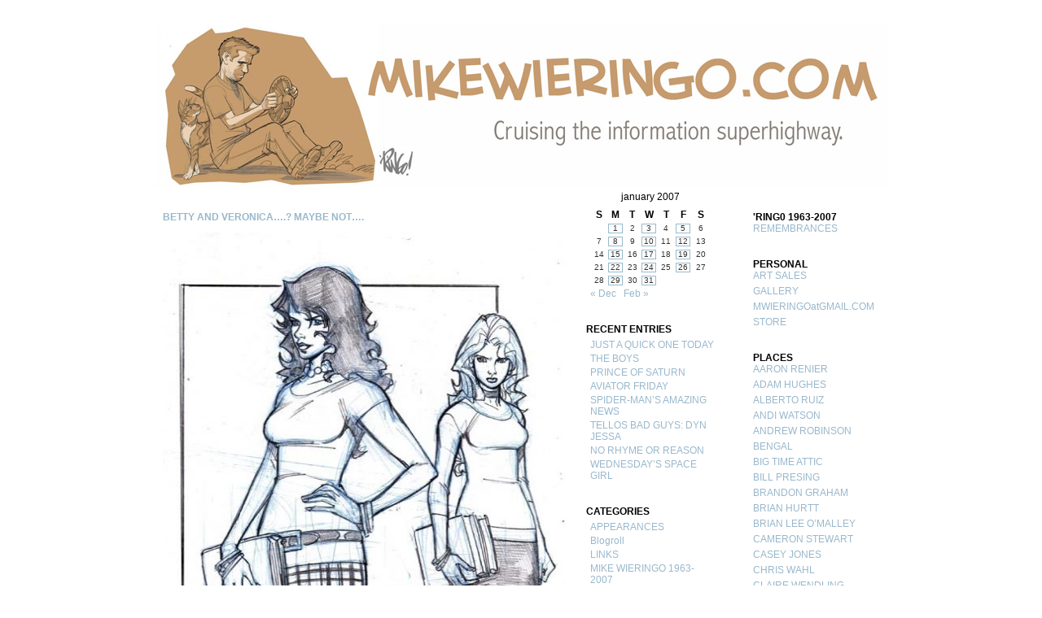

--- FILE ---
content_type: text/html; charset=UTF-8
request_url: https://mikewieringoart.com/2007/01/03/betty-and-veronica-maybe-not-2/
body_size: 8676
content:
<!DOCTYPE html PUBLIC "-//W3C//DTD XHTML 1.0 Transitional//EN" "http://www.w3.org/TR/xhtml1/DTD/xhtml1-transitional.dtd">

<html xmlns="http://www.w3.org/1999/xhtml">

<head profile="http://geotags.com/geo">

<title>BETTY and VERONICA&#8230;.? Maybe not&#8230;. - The Official Webpage of Mike Wieringo! &#166;  The Official Webpage of Mike Wieringo!</title>

<meta http-equiv="content-Type" content="text/html; charset=UTF-8" />

<meta name="generator" content="WordPress 6.9" /> <!-- leave this for stats -->

<link rel="stylesheet" href="https://mikewieringoart.com/wp-content/themes/3colours/3colours/style.css" type="text/css" media="screen" />

<link rel="shortcut icon" type="image/ico" href="https://mikewieringoart.com/wp-content/themes/3colours/3colours/favicon.ico" />

<link rel="alternate" type="application/rss+xml" title="RSS 2.0" href="https://mikewieringoart.com/feed/" />

<link rel="alternate" type="text/xml" title="RSS .92" href="https://mikewieringoart.com/feed/rss/" />

<link rel="alternate" type="application/atom+xml" title="Atom 0.3" href="https://mikewieringoart.com/feed/atom/" />

<link rel="pingback" href="" />

<script src="https://mikewieringoart.com/wp-content/themes/3colours/3colours/js/addEvent.js"></script>

<script src="https://mikewieringoart.com/wp-content/themes/3colours/3colours/js/sweetTitles.js"></script>

<link rel="stylesheet" type="text/css" href="https://mikewieringoart.com/wp-content/themes/3colours/3colours/css/sweetTitles.css" media="screen,projection" />

	<link rel='archives' title='August 2007' href='https://mikewieringoart.com/2007/08/' />
	<link rel='archives' title='July 2007' href='https://mikewieringoart.com/2007/07/' />
	<link rel='archives' title='June 2007' href='https://mikewieringoart.com/2007/06/' />
	<link rel='archives' title='May 2007' href='https://mikewieringoart.com/2007/05/' />
	<link rel='archives' title='April 2007' href='https://mikewieringoart.com/2007/04/' />
	<link rel='archives' title='March 2007' href='https://mikewieringoart.com/2007/03/' />
	<link rel='archives' title='February 2007' href='https://mikewieringoart.com/2007/02/' />
	<link rel='archives' title='January 2007' href='https://mikewieringoart.com/2007/01/' />
	<link rel='archives' title='December 2006' href='https://mikewieringoart.com/2006/12/' />
	<link rel='archives' title='November 2006' href='https://mikewieringoart.com/2006/11/' />
	<link rel='archives' title='October 2006' href='https://mikewieringoart.com/2006/10/' />
	<link rel='archives' title='September 2006' href='https://mikewieringoart.com/2006/09/' />
	<link rel='archives' title='August 2006' href='https://mikewieringoart.com/2006/08/' />
	<link rel='archives' title='July 2006' href='https://mikewieringoart.com/2006/07/' />
	<link rel='archives' title='June 2006' href='https://mikewieringoart.com/2006/06/' />
	<link rel='archives' title='May 2006' href='https://mikewieringoart.com/2006/05/' />
	<link rel='archives' title='April 2006' href='https://mikewieringoart.com/2006/04/' />
	<link rel='archives' title='March 2006' href='https://mikewieringoart.com/2006/03/' />
	<link rel='archives' title='February 2006' href='https://mikewieringoart.com/2006/02/' />
	<link rel='archives' title='January 2006' href='https://mikewieringoart.com/2006/01/' />
	<link rel='archives' title='December 2005' href='https://mikewieringoart.com/2005/12/' />
	<link rel='archives' title='November 2005' href='https://mikewieringoart.com/2005/11/' />
	<link rel='archives' title='October 2005' href='https://mikewieringoart.com/2005/10/' />
	<link rel='archives' title='September 2005' href='https://mikewieringoart.com/2005/09/' />
	<link rel='archives' title='August 2005' href='https://mikewieringoart.com/2005/08/' />
	<link rel='archives' title='July 2005' href='https://mikewieringoart.com/2005/07/' />
	<link rel='archives' title='June 2005' href='https://mikewieringoart.com/2005/06/' />
	<link rel='archives' title='May 2005' href='https://mikewieringoart.com/2005/05/' />
	<link rel='archives' title='April 2005' href='https://mikewieringoart.com/2005/04/' />
	<link rel='archives' title='March 2005' href='https://mikewieringoart.com/2005/03/' />
	<link rel='archives' title='February 2005' href='https://mikewieringoart.com/2005/02/' />
	<link rel='archives' title='January 2005' href='https://mikewieringoart.com/2005/01/' />
	<link rel='archives' title='December 2004' href='https://mikewieringoart.com/2004/12/' />
	<link rel='archives' title='November 2004' href='https://mikewieringoart.com/2004/11/' />
	<link rel='archives' title='October 2004' href='https://mikewieringoart.com/2004/10/' />
	<link rel='archives' title='September 2004' href='https://mikewieringoart.com/2004/09/' />
	<link rel='archives' title='August 2004' href='https://mikewieringoart.com/2004/08/' />
	<link rel='archives' title='July 2004' href='https://mikewieringoart.com/2004/07/' />
	<link rel='archives' title='June 2004' href='https://mikewieringoart.com/2004/06/' />
	<link rel='archives' title='September 2003' href='https://mikewieringoart.com/2003/09/' />
	<link rel='archives' title='August 2003' href='https://mikewieringoart.com/2003/08/' />
	<link rel='archives' title='July 2001' href='https://mikewieringoart.com/2001/07/' />
	<link rel='archives' title='July 2000' href='https://mikewieringoart.com/2000/07/' />

<meta name='robots' content='index, follow, max-image-preview:large, max-snippet:-1, max-video-preview:-1' />

	<!-- This site is optimized with the Yoast SEO plugin v26.7 - https://yoast.com/wordpress/plugins/seo/ -->
	<title>BETTY and VERONICA&#8230;.? Maybe not&#8230;. - The Official Webpage of Mike Wieringo!</title>
	<link rel="canonical" href="https://mikewieringoart.com/2007/01/03/betty-and-veronica-maybe-not-2/" />
	<meta property="og:locale" content="en_US" />
	<meta property="og:type" content="article" />
	<meta property="og:title" content="BETTY and VERONICA&#8230;.? Maybe not&#8230;. - The Official Webpage of Mike Wieringo!" />
	<meta property="og:description" content="Well&#8211; I took a shot at drawing BETTY and VERONICA for today to go with Monday&#8217;s takes on ARCHIE and JUGHEAD. Looking at it now, though&#8211; it&#8217;s not very successful. I was happy with the way the guys came out, but this sketch just looks like a couple of overly-sexualized girls&#8211; one brunette and one [&hellip;]" />
	<meta property="og:url" content="https://mikewieringoart.com/2007/01/03/betty-and-veronica-maybe-not-2/" />
	<meta property="og:site_name" content="The Official Webpage of Mike Wieringo!" />
	<meta property="article:published_time" content="2007-01-03T20:17:00+00:00" />
	<meta property="article:modified_time" content="2007-06-01T02:22:34+00:00" />
	<meta property="og:image" content="http://mikewieringoart.com/wp-content/uploads/2007/05/veronica.thumbnail.jpg" />
	<meta name="author" content="ringo" />
	<meta name="twitter:card" content="summary_large_image" />
	<meta name="twitter:label1" content="Written by" />
	<meta name="twitter:data1" content="ringo" />
	<meta name="twitter:label2" content="Est. reading time" />
	<meta name="twitter:data2" content="1 minute" />
	<script type="application/ld+json" class="yoast-schema-graph">{"@context":"https://schema.org","@graph":[{"@type":"Article","@id":"https://mikewieringoart.com/2007/01/03/betty-and-veronica-maybe-not-2/#article","isPartOf":{"@id":"https://mikewieringoart.com/2007/01/03/betty-and-veronica-maybe-not-2/"},"author":[{"@id":"https://mikewieringoart.com/#/schema/person/1b673902410422485d2d3fd4bbee175d"}],"headline":"BETTY and VERONICA&#8230;.? Maybe not&#8230;.","datePublished":"2007-01-03T20:17:00+00:00","dateModified":"2007-06-01T02:22:34+00:00","mainEntityOfPage":{"@id":"https://mikewieringoart.com/2007/01/03/betty-and-veronica-maybe-not-2/"},"wordCount":224,"image":{"@id":"https://mikewieringoart.com/2007/01/03/betty-and-veronica-maybe-not-2/#primaryimage"},"thumbnailUrl":"http://mikewieringoart.com/wp-content/uploads/2007/05/veronica.thumbnail.jpg","inLanguage":"en-US"},{"@type":"WebPage","@id":"https://mikewieringoart.com/2007/01/03/betty-and-veronica-maybe-not-2/","url":"https://mikewieringoart.com/2007/01/03/betty-and-veronica-maybe-not-2/","name":"BETTY and VERONICA&#8230;.? Maybe not&#8230;. - The Official Webpage of Mike Wieringo!","isPartOf":{"@id":"https://mikewieringoart.com/#website"},"primaryImageOfPage":{"@id":"https://mikewieringoart.com/2007/01/03/betty-and-veronica-maybe-not-2/#primaryimage"},"image":{"@id":"https://mikewieringoart.com/2007/01/03/betty-and-veronica-maybe-not-2/#primaryimage"},"thumbnailUrl":"http://mikewieringoart.com/wp-content/uploads/2007/05/veronica.thumbnail.jpg","datePublished":"2007-01-03T20:17:00+00:00","dateModified":"2007-06-01T02:22:34+00:00","author":{"@id":"https://mikewieringoart.com/#/schema/person/1b673902410422485d2d3fd4bbee175d"},"breadcrumb":{"@id":"https://mikewieringoart.com/2007/01/03/betty-and-veronica-maybe-not-2/#breadcrumb"},"inLanguage":"en-US","potentialAction":[{"@type":"ReadAction","target":["https://mikewieringoart.com/2007/01/03/betty-and-veronica-maybe-not-2/"]}]},{"@type":"ImageObject","inLanguage":"en-US","@id":"https://mikewieringoart.com/2007/01/03/betty-and-veronica-maybe-not-2/#primaryimage","url":"http://mikewieringoart.com/wp-content/uploads/2007/05/veronica.thumbnail.jpg","contentUrl":"http://mikewieringoart.com/wp-content/uploads/2007/05/veronica.thumbnail.jpg"},{"@type":"BreadcrumbList","@id":"https://mikewieringoart.com/2007/01/03/betty-and-veronica-maybe-not-2/#breadcrumb","itemListElement":[{"@type":"ListItem","position":1,"name":"Home","item":"https://mikewieringoart.com/"},{"@type":"ListItem","position":2,"name":"BETTY and VERONICA&#8230;.? Maybe not&#8230;."}]},{"@type":"WebSite","@id":"https://mikewieringoart.com/#website","url":"https://mikewieringoart.com/","name":"The Official Webpage of Mike Wieringo!","description":"","potentialAction":[{"@type":"SearchAction","target":{"@type":"EntryPoint","urlTemplate":"https://mikewieringoart.com/?s={search_term_string}"},"query-input":{"@type":"PropertyValueSpecification","valueRequired":true,"valueName":"search_term_string"}}],"inLanguage":"en-US"},{"@type":"Person","@id":"https://mikewieringoart.com/#/schema/person/1b673902410422485d2d3fd4bbee175d","name":"ringo","image":{"@type":"ImageObject","inLanguage":"en-US","@id":"https://mikewieringoart.com/#/schema/person/image/2f3184d9469e10c252bc0475c65cbda8","url":"https://secure.gravatar.com/avatar/27420cd0a46b250f3d259bd0bfa8c9286c5113ceb8643970c1f9e2744396ded6?s=96&d=mm&r=g","contentUrl":"https://secure.gravatar.com/avatar/27420cd0a46b250f3d259bd0bfa8c9286c5113ceb8643970c1f9e2744396ded6?s=96&d=mm&r=g","caption":"ringo"},"url":"https://mikewieringoart.com/author/admin/"}]}</script>
	<!-- / Yoast SEO plugin. -->


<link rel="alternate" title="oEmbed (JSON)" type="application/json+oembed" href="https://mikewieringoart.com/wp-json/oembed/1.0/embed?url=https%3A%2F%2Fmikewieringoart.com%2F2007%2F01%2F03%2Fbetty-and-veronica-maybe-not-2%2F" />
<link rel="alternate" title="oEmbed (XML)" type="text/xml+oembed" href="https://mikewieringoart.com/wp-json/oembed/1.0/embed?url=https%3A%2F%2Fmikewieringoart.com%2F2007%2F01%2F03%2Fbetty-and-veronica-maybe-not-2%2F&#038;format=xml" />
		<!-- This site uses the Google Analytics by MonsterInsights plugin v9.11.1 - Using Analytics tracking - https://www.monsterinsights.com/ -->
		<!-- Note: MonsterInsights is not currently configured on this site. The site owner needs to authenticate with Google Analytics in the MonsterInsights settings panel. -->
					<!-- No tracking code set -->
				<!-- / Google Analytics by MonsterInsights -->
		<style id='wp-img-auto-sizes-contain-inline-css' type='text/css'>
img:is([sizes=auto i],[sizes^="auto," i]){contain-intrinsic-size:3000px 1500px}
/*# sourceURL=wp-img-auto-sizes-contain-inline-css */
</style>
<style id='wp-emoji-styles-inline-css' type='text/css'>

	img.wp-smiley, img.emoji {
		display: inline !important;
		border: none !important;
		box-shadow: none !important;
		height: 1em !important;
		width: 1em !important;
		margin: 0 0.07em !important;
		vertical-align: -0.1em !important;
		background: none !important;
		padding: 0 !important;
	}
/*# sourceURL=wp-emoji-styles-inline-css */
</style>
<style id='wp-block-library-inline-css' type='text/css'>
:root{--wp-block-synced-color:#7a00df;--wp-block-synced-color--rgb:122,0,223;--wp-bound-block-color:var(--wp-block-synced-color);--wp-editor-canvas-background:#ddd;--wp-admin-theme-color:#007cba;--wp-admin-theme-color--rgb:0,124,186;--wp-admin-theme-color-darker-10:#006ba1;--wp-admin-theme-color-darker-10--rgb:0,107,160.5;--wp-admin-theme-color-darker-20:#005a87;--wp-admin-theme-color-darker-20--rgb:0,90,135;--wp-admin-border-width-focus:2px}@media (min-resolution:192dpi){:root{--wp-admin-border-width-focus:1.5px}}.wp-element-button{cursor:pointer}:root .has-very-light-gray-background-color{background-color:#eee}:root .has-very-dark-gray-background-color{background-color:#313131}:root .has-very-light-gray-color{color:#eee}:root .has-very-dark-gray-color{color:#313131}:root .has-vivid-green-cyan-to-vivid-cyan-blue-gradient-background{background:linear-gradient(135deg,#00d084,#0693e3)}:root .has-purple-crush-gradient-background{background:linear-gradient(135deg,#34e2e4,#4721fb 50%,#ab1dfe)}:root .has-hazy-dawn-gradient-background{background:linear-gradient(135deg,#faaca8,#dad0ec)}:root .has-subdued-olive-gradient-background{background:linear-gradient(135deg,#fafae1,#67a671)}:root .has-atomic-cream-gradient-background{background:linear-gradient(135deg,#fdd79a,#004a59)}:root .has-nightshade-gradient-background{background:linear-gradient(135deg,#330968,#31cdcf)}:root .has-midnight-gradient-background{background:linear-gradient(135deg,#020381,#2874fc)}:root{--wp--preset--font-size--normal:16px;--wp--preset--font-size--huge:42px}.has-regular-font-size{font-size:1em}.has-larger-font-size{font-size:2.625em}.has-normal-font-size{font-size:var(--wp--preset--font-size--normal)}.has-huge-font-size{font-size:var(--wp--preset--font-size--huge)}.has-text-align-center{text-align:center}.has-text-align-left{text-align:left}.has-text-align-right{text-align:right}.has-fit-text{white-space:nowrap!important}#end-resizable-editor-section{display:none}.aligncenter{clear:both}.items-justified-left{justify-content:flex-start}.items-justified-center{justify-content:center}.items-justified-right{justify-content:flex-end}.items-justified-space-between{justify-content:space-between}.screen-reader-text{border:0;clip-path:inset(50%);height:1px;margin:-1px;overflow:hidden;padding:0;position:absolute;width:1px;word-wrap:normal!important}.screen-reader-text:focus{background-color:#ddd;clip-path:none;color:#444;display:block;font-size:1em;height:auto;left:5px;line-height:normal;padding:15px 23px 14px;text-decoration:none;top:5px;width:auto;z-index:100000}html :where(.has-border-color){border-style:solid}html :where([style*=border-top-color]){border-top-style:solid}html :where([style*=border-right-color]){border-right-style:solid}html :where([style*=border-bottom-color]){border-bottom-style:solid}html :where([style*=border-left-color]){border-left-style:solid}html :where([style*=border-width]){border-style:solid}html :where([style*=border-top-width]){border-top-style:solid}html :where([style*=border-right-width]){border-right-style:solid}html :where([style*=border-bottom-width]){border-bottom-style:solid}html :where([style*=border-left-width]){border-left-style:solid}html :where(img[class*=wp-image-]){height:auto;max-width:100%}:where(figure){margin:0 0 1em}html :where(.is-position-sticky){--wp-admin--admin-bar--position-offset:var(--wp-admin--admin-bar--height,0px)}@media screen and (max-width:600px){html :where(.is-position-sticky){--wp-admin--admin-bar--position-offset:0px}}

/*# sourceURL=wp-block-library-inline-css */
</style>
<style id='classic-theme-styles-inline-css' type='text/css'>
/*! This file is auto-generated */
.wp-block-button__link{color:#fff;background-color:#32373c;border-radius:9999px;box-shadow:none;text-decoration:none;padding:calc(.667em + 2px) calc(1.333em + 2px);font-size:1.125em}.wp-block-file__button{background:#32373c;color:#fff;text-decoration:none}
/*# sourceURL=/wp-includes/css/classic-themes.min.css */
</style>
<link rel="https://api.w.org/" href="https://mikewieringoart.com/wp-json/" /><link rel="alternate" title="JSON" type="application/json" href="https://mikewieringoart.com/wp-json/wp/v2/posts/758" /><link rel="EditURI" type="application/rsd+xml" title="RSD" href="https://mikewieringoart.com/xmlrpc.php?rsd" />
<meta name="generator" content="WordPress 6.9" />
<link rel='shortlink' href='https://mikewieringoart.com/?p=758' />
<style type='text/css' media='screen'>
#header { background: url('http://mikewieringoart.com/wp-content/rand_headerimg/RingoBanner_Stranded.jpg') no-repeat bottom center; }</style>
</head>

<body>

<div class="row">

<div class="row2"><div id="header" title="The Official Webpage of Mike Wieringo!" onclick="location.href='http://mikewieringoart.com';" style="cursor: pointer;">

</div></div>

<hr />
<div id="page">

	<div id="content" class="narrowcolumn">

				

  
	

		

	

		<div class="post">

			<h2 id="post-758"><a href="https://mikewieringoart.com/2007/01/03/betty-and-veronica-maybe-not-2/" rel="bookmark" title="Permanent Link: BETTY and VERONICA&#8230;.? Maybe not&#8230;.">BETTY and VERONICA&#8230;.? Maybe not&#8230;.</a></h2>

	

			<div class="entrytext">

				<p style="text-align: center"><a rel="lightbox[pics758]" href="http://mikewieringoart.com/wp-content/uploads/2007/05/veronica.jpg" title="veronica.jpg"><img fetchpriority="high" decoding="async" width="500" src="http://mikewieringoart.com/wp-content/uploads/2007/05/veronica.thumbnail.jpg" alt="veronica.jpg" height="737" class="imageframe imgaligncenter" /></a></p>
<p>Well&#8211; I took a shot at drawing BETTY and VERONICA for today to go with Monday&#8217;s takes on ARCHIE and JUGHEAD. Looking at it now, though&#8211; it&#8217;s not very successful. I was happy with the way the guys came out, but this sketch just looks like a couple of overly-sexualized girls&#8211; one brunette and one blonde&#8211; with nothing to tie them visually to the source material. I tried to add some subtle touches like separating the two girls depth-wise&#8230;. placing VERONICA in the foreground, exuding her haughty, rich and overconfident sexy attitude that drives BETTY so crazy with frustration at how all the boys fall for her. And I gave BETTY a longer skirt and bit of a scowl to try to keep her in character. But the beauty of the timelessness of Dan Decarlo&#8217;s designs just can&#8217;t be matched. That&#8217;s what made him such an amazing artist and why he was so influential on so many folks.</p>
<p>Maybe if I had a couple of boys from RIVERDALE HIGH in the background drooling over VERONICA, it would have set a better scene.</p>
<p>Ah, well&#8230;. it was an attempt, anyway. And it&#8217;s a sketch&#8211; and this IS a sketch blog&#8230; so at least it serves its purpose, ultimately.</p>
<p>OK&#8230; sorry the post is so late today.</p>
<p>This is Entry 321.</p>
<p>Mike</p>







				


<div class="navigation">

<div class="alignleft">&laquo; <a href="https://mikewieringoart.com/2007/01/01/happy-new-year-2/">HAPPY NEW YEAR&#8230;.!</a></div>

<div class="alignright"> <a href="https://mikewieringoart.com/2007/01/05/rocky-balboa-2/">ROCKY BALBOA</a> &raquo;</div>

</div>





				<p class="postmetadata alt">

					<small>

						This entry was posted

						 

						on Wednesday, January 3rd, 2007 at 8:17 pm
						and is filed under <a href="https://mikewieringoart.com/category/uncategorized/" rel="category tag">Uncategorized</a>.

						You can follow any responses to this entry through the <a href="https://mikewieringoart.com/2007/01/03/betty-and-veronica-maybe-not-2/feed/">RSS 2.0</a> feed. 

						

						
							Both comments and pings are currently closed.			

						

						
						

					</small>

				</p>

	

			</div>

		</div>

		

	


<!-- You can start editing here. -->






  
		<!-- If comments are closed. -->

		<p class="nocomments">Comments are closed.</p>

		

	






	

	
	

	</div>

	

<? // LEFT SIDEBAR ?>



<div id="leftsidebar">


		<ul>

                       <ul>

                       <table id="wp-calendar" class="wp-calendar-table">
	<caption>January 2007</caption>
	<thead>
	<tr>
		<th scope="col" aria-label="Sunday">S</th>
		<th scope="col" aria-label="Monday">M</th>
		<th scope="col" aria-label="Tuesday">T</th>
		<th scope="col" aria-label="Wednesday">W</th>
		<th scope="col" aria-label="Thursday">T</th>
		<th scope="col" aria-label="Friday">F</th>
		<th scope="col" aria-label="Saturday">S</th>
	</tr>
	</thead>
	<tbody>
	<tr>
		<td colspan="1" class="pad">&nbsp;</td><td><a href="https://mikewieringoart.com/2007/01/01/" aria-label="Posts published on January 1, 2007">1</a></td><td>2</td><td><a href="https://mikewieringoart.com/2007/01/03/" aria-label="Posts published on January 3, 2007">3</a></td><td>4</td><td><a href="https://mikewieringoart.com/2007/01/05/" aria-label="Posts published on January 5, 2007">5</a></td><td>6</td>
	</tr>
	<tr>
		<td>7</td><td><a href="https://mikewieringoart.com/2007/01/08/" aria-label="Posts published on January 8, 2007">8</a></td><td>9</td><td><a href="https://mikewieringoart.com/2007/01/10/" aria-label="Posts published on January 10, 2007">10</a></td><td>11</td><td><a href="https://mikewieringoart.com/2007/01/12/" aria-label="Posts published on January 12, 2007">12</a></td><td>13</td>
	</tr>
	<tr>
		<td>14</td><td><a href="https://mikewieringoart.com/2007/01/15/" aria-label="Posts published on January 15, 2007">15</a></td><td>16</td><td><a href="https://mikewieringoart.com/2007/01/17/" aria-label="Posts published on January 17, 2007">17</a></td><td>18</td><td><a href="https://mikewieringoart.com/2007/01/19/" aria-label="Posts published on January 19, 2007">19</a></td><td>20</td>
	</tr>
	<tr>
		<td>21</td><td><a href="https://mikewieringoart.com/2007/01/22/" aria-label="Posts published on January 22, 2007">22</a></td><td>23</td><td><a href="https://mikewieringoart.com/2007/01/24/" aria-label="Posts published on January 24, 2007">24</a></td><td>25</td><td><a href="https://mikewieringoart.com/2007/01/26/" aria-label="Posts published on January 26, 2007">26</a></td><td>27</td>
	</tr>
	<tr>
		<td>28</td><td><a href="https://mikewieringoart.com/2007/01/29/" aria-label="Posts published on January 29, 2007">29</a></td><td>30</td><td><a href="https://mikewieringoart.com/2007/01/31/" aria-label="Posts published on January 31, 2007">31</a></td>
		<td class="pad" colspan="3">&nbsp;</td>
	</tr>
	</tbody>
	</table><nav aria-label="Previous and next months" class="wp-calendar-nav">
		<span class="wp-calendar-nav-prev"><a href="https://mikewieringoart.com/2006/12/">&laquo; Dec</a></span>
		<span class="pad">&nbsp;</span>
		<span class="wp-calendar-nav-next"><a href="https://mikewieringoart.com/2007/02/">Feb &raquo;</a></span>
	</nav>
                       </ul>

                       		

			

		       <li><h2>Recent entries</h2>

		       <ul>

		       	<li><a href='https://mikewieringoart.com/2007/08/10/just-a-quick-one-today/'>JUST A QUICK ONE TODAY</a></li>
	<li><a href='https://mikewieringoart.com/2007/08/08/the-boys/'>THE BOYS</a></li>
	<li><a href='https://mikewieringoart.com/2007/08/06/prince-of-saturn/'>PRINCE OF SATURN</a></li>
	<li><a href='https://mikewieringoart.com/2007/08/03/aviator-friday/'>AVIATOR FRIDAY</a></li>
	<li><a href='https://mikewieringoart.com/2007/08/01/spider-mans-amazing-news/'>SPIDER-MAN&#8217;S AMAZING NEWS</a></li>
	<li><a href='https://mikewieringoart.com/2007/07/30/tellos-bad-guys-dyn-jessa/'>TELLOS BAD GUYS:  DYN JESSA</a></li>
	<li><a href='https://mikewieringoart.com/2007/07/27/no-rhyme-or-reason/'>NO RHYME OR REASON</a></li>
	<li><a href='https://mikewieringoart.com/2007/07/25/wednesdays-space-girl/'>WEDNESDAY&#8217;S SPACE GIRL</a></li>
  

		       </ul>

		       </li>

                       <li><h2>Categories</h2>

		       <ul>

		<li class="cat-item cat-item-8"><a href="https://mikewieringoart.com/category/appearances/">APPEARANCES</a>
</li>
	<li class="cat-item cat-item-2"><a href="https://mikewieringoart.com/category/blogroll/">Blogroll</a>
</li>
	<li class="cat-item cat-item-3"><a href="https://mikewieringoart.com/category/links/">LINKS</a>
</li>
	<li class="cat-item cat-item-11"><a href="https://mikewieringoart.com/category/mike-wieringo-1963-2007/">MIKE WIERINGO 1963-2007</a>
</li>
	<li class="cat-item cat-item-10"><a href="https://mikewieringoart.com/category/remembrances/">remembrances</a>
</li>
	<li class="cat-item cat-item-9"><a href="https://mikewieringoart.com/category/store/">Store</a>
</li>
	<li class="cat-item cat-item-1"><a href="https://mikewieringoart.com/category/uncategorized/">Uncategorized</a>
</li>

		        </ul>

			</li>

                        <li><h2>Search</h2>

				<form method="get" id="searchform" action="/index.php">
<div><input type="text" value="" name="s" id="s" /><input type="submit" id="searchsubmit" value="Go" />
</div>
</form>
			</li>

                        

			<li>

			
			</li>

          

		</ul>


</div>

<? // END LEFT SIDEBAR ?>







<? // RIGHT SIDEBAR ?>	

	<div id="rightsidebar">

<li id="linkcat-12" class="widget widget_links"><h2 class="widgettitle">'RING0 1963-2007</h2>

	<ul class='xoxo blogroll'>
<li><a href="http://mikewieringoart.com/?cat=10">REMEMBRANCES</a></li>

	</ul>
</li>

<li id="linkcat-4" class="widget widget_links"><h2 class="widgettitle">PERSONAL</h2>

	<ul class='xoxo blogroll'>
<li><a href="http://mikewieringoart.com" target="_blank">ART SALES</a></li>
<li><a href="http://wieringo.deviantart.com/" target="_blank">GALLERY</a></li>
<li><a href="http://#">MWIERINGOatGMAIL.COM</a></li>
<li><a href="http://mikewieringoart.com">STORE</a></li>

	</ul>
</li>

<li id="linkcat-7" class="widget widget_links"><h2 class="widgettitle">PLACES</h2>

	<ul class='xoxo blogroll'>
<li><a href="http://aaronrenier.com/" target="_blank">AARON RENIER</a></li>
<li><a href="http://www.justsayah.com/" target="_blank">ADAM HUGHES</a></li>
<li><a href="http://processjunkie.blogspot.com/" target="_blank">ALBERTO RUIZ</a></li>
<li><a href="http://www.andiwatson.biz/" target="_blank">ANDI WATSON</a></li>
<li><a href="http://www.nextexitproductions.net/" target="_blank">ANDREW ROBINSON</a></li>
<li><a href="http://www.cafesale.net/bengal/things.php3" target="_blank">BENGAL</a></li>
<li><a href="http://www.bigtimeattic.com/" target="_blank">BIG TIME ATTIC</a></li>
<li><a href="http://billpresing.blogspot.com/" target="_blank">BILL PRESING</a></li>
<li><a href="http://royalboiler.deviantart.com/" target="_blank">BRANDON GRAHAM</a></li>
<li><a href="http://thehurttlocker.blogspot.com/" target="_blank">BRIAN HURTT</a></li>
<li><a href="http://www.radiomaru.com/" target="_blank">BRIAN LEE O&#8217;MALLEY</a></li>
<li><a href="http://www.cameron-stewart.com/" target="_blank">CAMERON STEWART</a></li>
<li><a href="http://www.caseyjonesart.com/" target="_blank">CASEY JONES</a></li>
<li><a href="http://chriswahlart.blogspot.com/" target="_blank">CHRIS WAHL</a></li>
<li><a href="http://claire-wendling.net/" target="_blank">CLAIRE WENDLING</a></li>
<li><a href="http://www.clementsauve.com/" target="_blank">CLEMENT SUAVE</a></li>
<li><a href="http://www.cliffchiang.com/" target="_blank">CLIFF CHIANG</a></li>
<li><a href="http://cooverart.livejournal.com/" target="_blank">COLLEEN COOVER</a></li>
<li><a href="http://www.comicbookresources.com/" target="_blank">COMICBOOKRESOURCES.COM</a></li>
<li><a href="http://corenthal.blogspot.com/" target="_blank">CORY WALKER</a></li>
<li><a href="http://www.craigrousseau.com/blog/index.html" target="_blank">CRAIG ROUSSEAU</a></li>
<li><a href="http://blog.dootdootgarden.com/" target="_blank">CRAIG THOMPSON</a></li>
<li><a href="http://urbnbarbarian.blogspot.com/" target="_blank">DAN PANOSIAN</a></li>
<li><a href="http://www.devilpig.com/" target="_blank">DAVE JOHNSON</a></li>
<li><a href="http://www.hahndynasty.com/" target="_blank">DAVID HAHN</a></li>
<li><a href="http://tencentticker.com/deantrippe/" target="_blank">DEAN TRIPPE</a></li>
<li><a href="http://www.denis-goulet.com/blog/blog.html" target="_blank">DENIS GOULET</a></li>
<li><a href="http://www.lowbright.com/" target="_blank">DEREK KIRK KIM</a></li>
<li><a href="http://disraeli-demon.blogspot.com/" target="_blank">DISRAELI</a></li>
<li><a href="http://www.drawingboard.org/index.php" target="_blank">DRAWINGBOARD.ORG</a></li>
<li><a href="http://www.drawn.ca/" target="_blank">DRAWN!</a></li>
<li><a href="http://dusty-abell.deviantart.com/" target="_blank">DUSTY ABELL</a></li>
<li><a href="http://enricocasarosa.com/" target="_blank">ENRICO CASAROSA</a></li>
<li><a href="http://kahnehteh.blogspot.com/" target="_blank">ERIC CANETE</a></li>
<li><a href="http://www.thegoon.com/" target="_blank">ERIC POWELL</a></li>
<li><a href="http://ewight.blogspot.com/" target="_blank">ERIC WIGHT</a></li>
<li><a href="http://fareldal.livejournal.com/" target="_blank">FAREL DALRYMPLE</a></li>
<li><a href="http://federicobertolucci.blogspot.com/" target="_blank">FEDERICO BERTOLUCCI:</a></li>
<li><a href="http://www.flightcomics.com/" target="_blank">FLIGHT BLOG</a></li>
<li><a href="http://that-fjm-guy.livejournal.com/" target="_blank">FRANCIS MANAPUL</a></li>
<li><a href="http://www.frankespinosa.com/" target="_blank">FRANK ESPINOSA</a></li>
<li><a href="http://gabrielepennacchioli.blogspot.com/" target="_blank">GABRIELE PENNACCHIOLI</a></li>
<li><a href="http://www.gaijinstudios.com/" target="_blank">GAIJIN STUDIOS</a></li>
<li><a href="http://www.giuseppeferrario.com/" target="_blank">GIUSEPPE FERRARIO</a></li>
<li><a href="http://www.gregtocchini.blogspot.com/" target="_blank">GREG TOCCHINI</a></li>
<li><a href="http://www.heroesonline.com/" target="_blank">HEROES AREN&#8217;T HARD TO FIND</a></li>
<li><a href="http://www.horhaus.com/v3/index.html" target="_blank">HORHAUS</a></li>
<li><a href="http://howardshum.blogspot.com/" target="_blank">HOWARD SHUM</a></li>
<li><a href="http://humbertoramos.blogspot.com/" target="_blank">HUMBERTO RAMOS</a></li>
<li><a href="http://www.imagecomics.com/" target="_blank">IMAGE COMICS</a></li>
<li><a href="http://gobukan.blogspot.com/" target="_blank">J. BONE</a></li>
<li><a href="http://www.jscottcampbell.com/home.html" target="_blank">J. SCOTT CAMPBELL</a></li>
<li><a href="http://jackademus.deviantart.com/" target="_blank">JACK LAWRENCE</a></li>
<li><a href="http://www.agent44.com/" target="_blank">JAKE PARKER</a></li>
<li><a href="http://www.sweatshoppress.com/" target="_blank">JAMAR NICHOLAS</a></li>
<li><a href="http://james-baker.com/" target="_blank">JAMES BAKER</a></li>
<li><a href="http://www.processrecess.com/" target="_blank">JAMES JEAN</a></li>
<li><a href="http://jasonhoward.blogspot.com/" target="_blank">JASON HOWARD</a></li>
<li><a href="http://www.jeffmatsuda.com/main.html" target="_blank">JEFF MATSUDA</a></li>
<li><a href="http://www.parkerspace.com" target="_blank">JEFF PARKER</a></li>
<li><a href="http://www.boneville.com/" target="_blank">JEFF SMITH</a></li>
<li><a href="http://www.40ozcomics.com/" target="_blank">JIM MAHFOOD</a></li>
<li><a href="http://calamityjon.livejournal.com/tag/sketchblog" target="_blank">JON MORRIS</a></li>
<li><a href="http://homepage.mac.com/agreda/iblog/" target="_blank">JOSE LUIS AGREDA</a></li>
<li><a href="http://casamunuera.blogspot.com/" target="_blank">JOSE LUIS MANUERA</a></li>
<li><a href="http://www.joshuamiddleton.com/" target="_blank">JOSH MIDDLETON</a></li>
<li><a href="http://www.tcj.com/journalista/" target="_blank">JOURNALISTA!</a></li>
<li><a href="http://www.boltcity.com/" target="_blank">KAZU KIBUISHI</a></li>
<li><a href="http://www.dagriz.blogspot.com/" target="_blank">KELSEY SHANNON</a></li>
<li><a href="http://kerongrant.net/" target="_blank">KERON GRANT</a></li>
<li><a href="http://www.kevindalton.com/site/main.html" target="_blank">KEVIN DALTON</a></li>
<li><a href="http://www.kharupt.com/" target="_blank">KHARY RANDOLPH</a></li>
<li><a href="http://www.kickstandkids.com/" target="_blank">KICKSTANDKIDS</a></li>
<li><a href="http://thebakersanimationcartoons.blogspot.com/" target="_blank">KYLE BAKER</a></li>
<li><a href="http://www.evilspacerobot.com/" target="_blank">LES McCLAINE</a></li>
<li><a href="http://www.leseanthomas.com/" target="_blank">LESEAN THOMAS</a></li>
<li><a href="http://mafus.blogspot.com/" target="_blank">MATT WIERINGO</a></li>
<li><a href="http://chodrawings.blogspot.com/" target="_blank">MICHAEL CHO</a></li>
<li><a href="http://www.theastonishfactory.blogspot.com/" target="_blank">MIKE KUNKEL</a></li>
<li><a href="http://fabioandgabriel.blogspot.com/" target="_blank">MOON AND BA</a></li>
<li><a href="http://blog.newsarama.com/" target="_blank">NEWSARAMA</a></li>
<li><a href="http://www.nickderington.com/" target="_blank">NICK DERINGTON</a></li>
<li><a href="http://lunchboxcomic.blogspot.com/" target="_blank">OVI NEDELCU</a></li>
<li><a href="http://au-pays-du-cancrelat.blogspot.com/" target="_blank">PASCAL BARRET</a></li>
<li><a href="http://pulphope.blogspot.com/" target="_blank">PAUL POPE</a></li>
<li><a href="http://pamipipa.blogspot.com/" target="_blank">PERE MEJAN</a></li>
<li><a href="http://www.artofpete.com/" target="_blank">PETE WOODS</a></li>
<li><a href="http://pierrealary.blogspot.com/" target="_blank">PIERRE ALARY</a></li>
<li><a href="http://nunoplati.blogspot.com/" target="_blank">PLATI&#8217;S BLOG</a></li>
<li><a href="http://www.popmhan.com/#" target="_blank">POP MHAN</a></li>
<li><a href="http://www.pvponline.com/" target="_blank">PVP</a></li>
<li><a href="http://rhomblog.blogspot.com/" target="_blank">RICHARD CASE</a></li>
<li><a href="http://www.robertvalley.com/" target="_blank">ROBERT VALLEY</a></li>
<li><a href="http://www.rodguen.com/" target="_blank">RODGUEN</a></li>
<li><a href="http://www.rogercruzbr.blogspot.com/" target="_blank">ROGER CRUZ</a></li>
<li><a href="http://www.ronniedelcarmen.com/blog1/blog.html" target="_blank">RONNIE DEL CARMEN</a></li>
<li><a href="http://www.ryanottley.com/" target="_blank">RYAN OTTLEY</a></li>
<li><a href="http://www.comixexperience.com/savblog/savblog.html" target="_blank">SAVAGE CRITIC</a></li>
<li><a href="http://scottmorse.blogspot.com/" target="_blank">SCOTT MORSE</a></li>
<li><a href="http://gotcheeks.blogspot.com/" target="_blank">SEAN GALLOWAY</a></li>
<li><a href="http://www.seangordonmurphy.com/home.shtml" target="_blank">SEAN MURPHY</a></li>
<li><a href="http://www.skottieyoung.com/" target="_blank">SKOTTIE YOUNG</a></li>
<li><a href="http://stevenegordon.blogspot.com/" target="_blank">STEVE GORDON</a></li>
<li><a href="http://digitalmedusa.com/sgettis/word/" target="_blank">STEVEN GETTIS&#8211; LITERARY FIGURES</a></li>
<li><a href="http://www.immonen.ca/news/" target="_blank">STUART IMMONEN</a></li>
<li><a href="http://www.takeshimiyazawa.com/" target="_blank">TAKESHI MIYAZAWA</a></li>
<li><a href="http://pwbeat.publishersweekly.com/blog/" target="_blank">THE BEAT</a></li>
<li><a href="http://www.comicsreporter.com/" target="_blank">THE COMICS REPORTER</a></li>
<li><a href="http://thierry-martin.blogspot.com/" target="_blank">THIERRY MARTIN</a></li>
<li><a href="http://www.timsale1.com/home.html" target="_blank">TIM SALE</a></li>
<li><a href="http://todddemong.blogspot.com/" target="_blank">TODD DEMONG</a></li>
<li><a href="http://perhapanauts.blogspot.com/" target="_blank">TODD DEZAGO</a></li>
<li><a href="http://tonydaniel.blogspot.com/" target="_blank">TONY DANIEL</a></li>
<li><a href="http://www.twomorrows.com/" target="_blank">TWOMORROWS</a></li>
<li><a href="http://yacinfields.blogspot.com/" target="_blank">YAXIN THE FAUN</a></li>

	</ul>
</li>

<li id="calendar-2" class="widget widget_calendar"><div id="calendar_wrap" class="calendar_wrap"><table id="wp-calendar" class="wp-calendar-table">
	<caption>January 2007</caption>
	<thead>
	<tr>
		<th scope="col" aria-label="Sunday">S</th>
		<th scope="col" aria-label="Monday">M</th>
		<th scope="col" aria-label="Tuesday">T</th>
		<th scope="col" aria-label="Wednesday">W</th>
		<th scope="col" aria-label="Thursday">T</th>
		<th scope="col" aria-label="Friday">F</th>
		<th scope="col" aria-label="Saturday">S</th>
	</tr>
	</thead>
	<tbody>
	<tr>
		<td colspan="1" class="pad">&nbsp;</td><td><a href="https://mikewieringoart.com/2007/01/01/" aria-label="Posts published on January 1, 2007">1</a></td><td>2</td><td><a href="https://mikewieringoart.com/2007/01/03/" aria-label="Posts published on January 3, 2007">3</a></td><td>4</td><td><a href="https://mikewieringoart.com/2007/01/05/" aria-label="Posts published on January 5, 2007">5</a></td><td>6</td>
	</tr>
	<tr>
		<td>7</td><td><a href="https://mikewieringoart.com/2007/01/08/" aria-label="Posts published on January 8, 2007">8</a></td><td>9</td><td><a href="https://mikewieringoart.com/2007/01/10/" aria-label="Posts published on January 10, 2007">10</a></td><td>11</td><td><a href="https://mikewieringoart.com/2007/01/12/" aria-label="Posts published on January 12, 2007">12</a></td><td>13</td>
	</tr>
	<tr>
		<td>14</td><td><a href="https://mikewieringoart.com/2007/01/15/" aria-label="Posts published on January 15, 2007">15</a></td><td>16</td><td><a href="https://mikewieringoart.com/2007/01/17/" aria-label="Posts published on January 17, 2007">17</a></td><td>18</td><td><a href="https://mikewieringoart.com/2007/01/19/" aria-label="Posts published on January 19, 2007">19</a></td><td>20</td>
	</tr>
	<tr>
		<td>21</td><td><a href="https://mikewieringoart.com/2007/01/22/" aria-label="Posts published on January 22, 2007">22</a></td><td>23</td><td><a href="https://mikewieringoart.com/2007/01/24/" aria-label="Posts published on January 24, 2007">24</a></td><td>25</td><td><a href="https://mikewieringoart.com/2007/01/26/" aria-label="Posts published on January 26, 2007">26</a></td><td>27</td>
	</tr>
	<tr>
		<td>28</td><td><a href="https://mikewieringoart.com/2007/01/29/" aria-label="Posts published on January 29, 2007">29</a></td><td>30</td><td><a href="https://mikewieringoart.com/2007/01/31/" aria-label="Posts published on January 31, 2007">31</a></td>
		<td class="pad" colspan="3">&nbsp;</td>
	</tr>
	</tbody>
	</table><nav aria-label="Previous and next months" class="wp-calendar-nav">
		<span class="wp-calendar-nav-prev"><a href="https://mikewieringoart.com/2006/12/">&laquo; Dec</a></span>
		<span class="pad">&nbsp;</span>
		<span class="wp-calendar-nav-next"><a href="https://mikewieringoart.com/2007/02/">Feb &raquo;</a></span>
	</nav></div></li>
<li id="archives-2" class="widget widget_archive"><h2 class="widgettitle">Archives</h2>

			<ul>
					<li><a href='https://mikewieringoart.com/2007/08/'>August 2007</a></li>
	<li><a href='https://mikewieringoart.com/2007/07/'>July 2007</a></li>
	<li><a href='https://mikewieringoart.com/2007/06/'>June 2007</a></li>
	<li><a href='https://mikewieringoart.com/2007/05/'>May 2007</a></li>
	<li><a href='https://mikewieringoart.com/2007/04/'>April 2007</a></li>
	<li><a href='https://mikewieringoart.com/2007/03/'>March 2007</a></li>
	<li><a href='https://mikewieringoart.com/2007/02/'>February 2007</a></li>
	<li><a href='https://mikewieringoart.com/2007/01/'>January 2007</a></li>
	<li><a href='https://mikewieringoart.com/2006/12/'>December 2006</a></li>
	<li><a href='https://mikewieringoart.com/2006/11/'>November 2006</a></li>
	<li><a href='https://mikewieringoart.com/2006/10/'>October 2006</a></li>
	<li><a href='https://mikewieringoart.com/2006/09/'>September 2006</a></li>
	<li><a href='https://mikewieringoart.com/2006/08/'>August 2006</a></li>
	<li><a href='https://mikewieringoart.com/2006/07/'>July 2006</a></li>
	<li><a href='https://mikewieringoart.com/2006/06/'>June 2006</a></li>
	<li><a href='https://mikewieringoart.com/2006/05/'>May 2006</a></li>
	<li><a href='https://mikewieringoart.com/2006/04/'>April 2006</a></li>
	<li><a href='https://mikewieringoart.com/2006/03/'>March 2006</a></li>
	<li><a href='https://mikewieringoart.com/2006/02/'>February 2006</a></li>
	<li><a href='https://mikewieringoart.com/2006/01/'>January 2006</a></li>
	<li><a href='https://mikewieringoart.com/2005/12/'>December 2005</a></li>
	<li><a href='https://mikewieringoart.com/2005/11/'>November 2005</a></li>
	<li><a href='https://mikewieringoart.com/2005/10/'>October 2005</a></li>
	<li><a href='https://mikewieringoart.com/2005/09/'>September 2005</a></li>
	<li><a href='https://mikewieringoart.com/2005/08/'>August 2005</a></li>
	<li><a href='https://mikewieringoart.com/2005/07/'>July 2005</a></li>
	<li><a href='https://mikewieringoart.com/2005/06/'>June 2005</a></li>
	<li><a href='https://mikewieringoart.com/2005/05/'>May 2005</a></li>
	<li><a href='https://mikewieringoart.com/2005/04/'>April 2005</a></li>
	<li><a href='https://mikewieringoart.com/2005/03/'>March 2005</a></li>
	<li><a href='https://mikewieringoart.com/2005/02/'>February 2005</a></li>
	<li><a href='https://mikewieringoart.com/2005/01/'>January 2005</a></li>
	<li><a href='https://mikewieringoart.com/2004/12/'>December 2004</a></li>
	<li><a href='https://mikewieringoart.com/2004/11/'>November 2004</a></li>
	<li><a href='https://mikewieringoart.com/2004/10/'>October 2004</a></li>
	<li><a href='https://mikewieringoart.com/2004/09/'>September 2004</a></li>
	<li><a href='https://mikewieringoart.com/2004/08/'>August 2004</a></li>
	<li><a href='https://mikewieringoart.com/2004/07/'>July 2004</a></li>
	<li><a href='https://mikewieringoart.com/2004/06/'>June 2004</a></li>
	<li><a href='https://mikewieringoart.com/2003/09/'>September 2003</a></li>
	<li><a href='https://mikewieringoart.com/2003/08/'>August 2003</a></li>
	<li><a href='https://mikewieringoart.com/2001/07/'>July 2001</a></li>
	<li><a href='https://mikewieringoart.com/2000/07/'>July 2000</a></li>
			</ul>

			</li>
<li id="search-2" class="widget widget_search"><form method="get" id="searchform" action="/index.php">
<div><input type="text" value="" name="s" id="s" /><input type="submit" id="searchsubmit" value="Go" />
</div>
</form></li>

</div>

<? // END RIGHT SIDEBAR ?>


<hr />

<div id="footer">
</div>

</body>

</html>

--- FILE ---
content_type: text/css
request_url: https://mikewieringoart.com/wp-content/themes/3colours/3colours/css/sweetTitles.css
body_size: 59
content:
/* Fading Tooltips By Dustin Diaz*/
body div#toolTip{position:absolute;z-index:1000;width:220px;background:#fff;border-top:2px solid #333;text-align:left;padding:5px;min-height:1em;-moz-border-radius:5px;}
body div#toolTip p{margin:0;padding:0;color:#333;font:11px/12px geneva,arial,sans-serif;}
body div#toolTip p em{display:block;margin-top:3px;color:#fff;font-style:normal;font-weight:bold;}
body div#toolTip p em span{font-weight:bold;color:#666;}